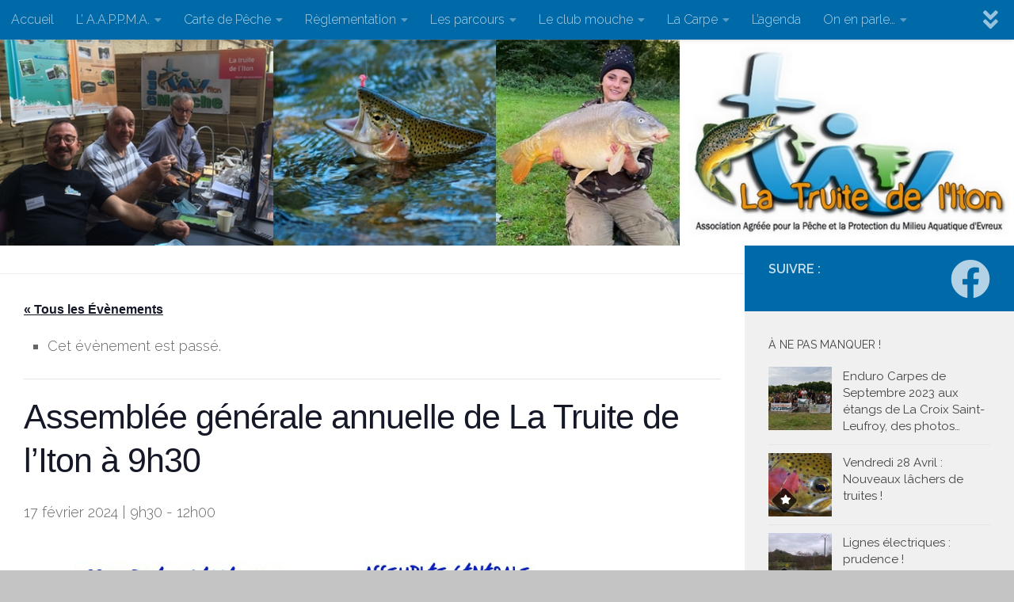

--- FILE ---
content_type: text/html; charset=UTF-8
request_url: http://www.latruitedeliton.fr/agenda/assemblee-generale-de-la-truite-de-liton-2/
body_size: 17681
content:
<!DOCTYPE html>
<html class="no-js" lang="fr-FR">
<head>
  <meta charset="UTF-8">
  <meta name="viewport" content="width=device-width, initial-scale=1.0">
  <link rel="profile" href="https://gmpg.org/xfn/11" />
  <link rel="pingback" href="http://www.latruitedeliton.fr/xmlrpc.php">

  <title>Évènements en janvier 2026 &#8211; La Truite de l&#039;Iton</title>
<link rel='stylesheet' id='tribe-events-views-v2-bootstrap-datepicker-styles-css' href='http://www.latruitedeliton.fr/wp-content/plugins/the-events-calendar/vendor/bootstrap-datepicker/css/bootstrap-datepicker.standalone.min.css?ver=6.15.15' media='all' />
<link rel='stylesheet' id='tec-variables-skeleton-css' href='http://www.latruitedeliton.fr/wp-content/plugins/the-events-calendar/common/build/css/variables-skeleton.css?ver=6.10.2' media='all' />
<link rel='stylesheet' id='tribe-common-skeleton-style-css' href='http://www.latruitedeliton.fr/wp-content/plugins/the-events-calendar/common/build/css/common-skeleton.css?ver=6.10.2' media='all' />
<link rel='stylesheet' id='tribe-tooltipster-css-css' href='http://www.latruitedeliton.fr/wp-content/plugins/the-events-calendar/common/vendor/tooltipster/tooltipster.bundle.min.css?ver=6.10.2' media='all' />
<link rel='stylesheet' id='tribe-events-views-v2-skeleton-css' href='http://www.latruitedeliton.fr/wp-content/plugins/the-events-calendar/build/css/views-skeleton.css?ver=6.15.15' media='all' />
<link rel='stylesheet' id='tec-variables-full-css' href='http://www.latruitedeliton.fr/wp-content/plugins/the-events-calendar/common/build/css/variables-full.css?ver=6.10.2' media='all' />
<link rel='stylesheet' id='tribe-common-full-style-css' href='http://www.latruitedeliton.fr/wp-content/plugins/the-events-calendar/common/build/css/common-full.css?ver=6.10.2' media='all' />
<link rel='stylesheet' id='tribe-events-views-v2-full-css' href='http://www.latruitedeliton.fr/wp-content/plugins/the-events-calendar/build/css/views-full.css?ver=6.15.15' media='all' />
<link rel='stylesheet' id='tribe-events-views-v2-print-css' href='http://www.latruitedeliton.fr/wp-content/plugins/the-events-calendar/build/css/views-print.css?ver=6.15.15' media='print' />
<meta name='robots' content='max-image-preview:large' />
<script>document.documentElement.className = document.documentElement.className.replace("no-js","js");</script>
<link rel="alternate" type="application/rss+xml" title="La Truite de l&#039;Iton &raquo; Flux" href="https://www.latruitedeliton.fr/feed/" />
<link rel="alternate" type="application/rss+xml" title="La Truite de l&#039;Iton &raquo; Flux des commentaires" href="https://www.latruitedeliton.fr/comments/feed/" />
<link rel="alternate" type="text/calendar" title="La Truite de l&#039;Iton &raquo; Flux iCal" href="https://www.latruitedeliton.fr/agenda/?ical=1" />
<link id="hu-user-gfont" href="//fonts.googleapis.com/css?family=Raleway:400,300,600" rel="stylesheet" type="text/css"><link rel="alternate" type="application/rss+xml" title="La Truite de l&#039;Iton &raquo; Assemblée générale annuelle de La Truite de l&rsquo;Iton à 9h30 Flux des commentaires" href="https://www.latruitedeliton.fr/agenda/assemblee-generale-de-la-truite-de-liton-2/feed/" />
<link rel="alternate" title="oEmbed (JSON)" type="application/json+oembed" href="https://www.latruitedeliton.fr/wp-json/oembed/1.0/embed?url=https%3A%2F%2Fwww.latruitedeliton.fr%2Fagenda%2Fassemblee-generale-de-la-truite-de-liton-2%2F" />
<link rel="alternate" title="oEmbed (XML)" type="text/xml+oembed" href="https://www.latruitedeliton.fr/wp-json/oembed/1.0/embed?url=https%3A%2F%2Fwww.latruitedeliton.fr%2Fagenda%2Fassemblee-generale-de-la-truite-de-liton-2%2F&#038;format=xml" />
<style id='wp-img-auto-sizes-contain-inline-css'>
img:is([sizes=auto i],[sizes^="auto," i]){contain-intrinsic-size:3000px 1500px}
/*# sourceURL=wp-img-auto-sizes-contain-inline-css */
</style>
<link rel='stylesheet' id='twb-open-sans-css' href='https://fonts.googleapis.com/css?family=Open+Sans%3A300%2C400%2C500%2C600%2C700%2C800&#038;display=swap&#038;ver=6.9' media='all' />
<link rel='stylesheet' id='twbbwg-global-css' href='http://www.latruitedeliton.fr/wp-content/plugins/photo-gallery/booster/assets/css/global.css?ver=1.0.0' media='all' />
<link rel='stylesheet' id='dashicons-css' href='http://www.latruitedeliton.fr/wp-includes/css/dashicons.min.css?ver=6.9' media='all' />
<link rel='stylesheet' id='event-tickets-tickets-css-css' href='http://www.latruitedeliton.fr/wp-content/plugins/event-tickets/build/css/tickets.css?ver=5.27.3' media='all' />
<link rel='stylesheet' id='event-tickets-tickets-rsvp-css-css' href='http://www.latruitedeliton.fr/wp-content/plugins/event-tickets/build/css/rsvp-v1.css?ver=5.27.3' media='all' />
<link rel='stylesheet' id='tribe-events-v2-single-skeleton-css' href='http://www.latruitedeliton.fr/wp-content/plugins/the-events-calendar/build/css/tribe-events-single-skeleton.css?ver=6.15.15' media='all' />
<link rel='stylesheet' id='tribe-events-v2-single-skeleton-full-css' href='http://www.latruitedeliton.fr/wp-content/plugins/the-events-calendar/build/css/tribe-events-single-full.css?ver=6.15.15' media='all' />
<style id='wp-emoji-styles-inline-css'>

	img.wp-smiley, img.emoji {
		display: inline !important;
		border: none !important;
		box-shadow: none !important;
		height: 1em !important;
		width: 1em !important;
		margin: 0 0.07em !important;
		vertical-align: -0.1em !important;
		background: none !important;
		padding: 0 !important;
	}
/*# sourceURL=wp-emoji-styles-inline-css */
</style>
<link rel='stylesheet' id='wp-block-library-css' href='http://www.latruitedeliton.fr/wp-includes/css/dist/block-library/style.min.css?ver=6.9' media='all' />
<style id='global-styles-inline-css'>
:root{--wp--preset--aspect-ratio--square: 1;--wp--preset--aspect-ratio--4-3: 4/3;--wp--preset--aspect-ratio--3-4: 3/4;--wp--preset--aspect-ratio--3-2: 3/2;--wp--preset--aspect-ratio--2-3: 2/3;--wp--preset--aspect-ratio--16-9: 16/9;--wp--preset--aspect-ratio--9-16: 9/16;--wp--preset--color--black: #000000;--wp--preset--color--cyan-bluish-gray: #abb8c3;--wp--preset--color--white: #ffffff;--wp--preset--color--pale-pink: #f78da7;--wp--preset--color--vivid-red: #cf2e2e;--wp--preset--color--luminous-vivid-orange: #ff6900;--wp--preset--color--luminous-vivid-amber: #fcb900;--wp--preset--color--light-green-cyan: #7bdcb5;--wp--preset--color--vivid-green-cyan: #00d084;--wp--preset--color--pale-cyan-blue: #8ed1fc;--wp--preset--color--vivid-cyan-blue: #0693e3;--wp--preset--color--vivid-purple: #9b51e0;--wp--preset--gradient--vivid-cyan-blue-to-vivid-purple: linear-gradient(135deg,rgb(6,147,227) 0%,rgb(155,81,224) 100%);--wp--preset--gradient--light-green-cyan-to-vivid-green-cyan: linear-gradient(135deg,rgb(122,220,180) 0%,rgb(0,208,130) 100%);--wp--preset--gradient--luminous-vivid-amber-to-luminous-vivid-orange: linear-gradient(135deg,rgb(252,185,0) 0%,rgb(255,105,0) 100%);--wp--preset--gradient--luminous-vivid-orange-to-vivid-red: linear-gradient(135deg,rgb(255,105,0) 0%,rgb(207,46,46) 100%);--wp--preset--gradient--very-light-gray-to-cyan-bluish-gray: linear-gradient(135deg,rgb(238,238,238) 0%,rgb(169,184,195) 100%);--wp--preset--gradient--cool-to-warm-spectrum: linear-gradient(135deg,rgb(74,234,220) 0%,rgb(151,120,209) 20%,rgb(207,42,186) 40%,rgb(238,44,130) 60%,rgb(251,105,98) 80%,rgb(254,248,76) 100%);--wp--preset--gradient--blush-light-purple: linear-gradient(135deg,rgb(255,206,236) 0%,rgb(152,150,240) 100%);--wp--preset--gradient--blush-bordeaux: linear-gradient(135deg,rgb(254,205,165) 0%,rgb(254,45,45) 50%,rgb(107,0,62) 100%);--wp--preset--gradient--luminous-dusk: linear-gradient(135deg,rgb(255,203,112) 0%,rgb(199,81,192) 50%,rgb(65,88,208) 100%);--wp--preset--gradient--pale-ocean: linear-gradient(135deg,rgb(255,245,203) 0%,rgb(182,227,212) 50%,rgb(51,167,181) 100%);--wp--preset--gradient--electric-grass: linear-gradient(135deg,rgb(202,248,128) 0%,rgb(113,206,126) 100%);--wp--preset--gradient--midnight: linear-gradient(135deg,rgb(2,3,129) 0%,rgb(40,116,252) 100%);--wp--preset--font-size--small: 13px;--wp--preset--font-size--medium: 20px;--wp--preset--font-size--large: 36px;--wp--preset--font-size--x-large: 42px;--wp--preset--spacing--20: 0.44rem;--wp--preset--spacing--30: 0.67rem;--wp--preset--spacing--40: 1rem;--wp--preset--spacing--50: 1.5rem;--wp--preset--spacing--60: 2.25rem;--wp--preset--spacing--70: 3.38rem;--wp--preset--spacing--80: 5.06rem;--wp--preset--shadow--natural: 6px 6px 9px rgba(0, 0, 0, 0.2);--wp--preset--shadow--deep: 12px 12px 50px rgba(0, 0, 0, 0.4);--wp--preset--shadow--sharp: 6px 6px 0px rgba(0, 0, 0, 0.2);--wp--preset--shadow--outlined: 6px 6px 0px -3px rgb(255, 255, 255), 6px 6px rgb(0, 0, 0);--wp--preset--shadow--crisp: 6px 6px 0px rgb(0, 0, 0);}:where(.is-layout-flex){gap: 0.5em;}:where(.is-layout-grid){gap: 0.5em;}body .is-layout-flex{display: flex;}.is-layout-flex{flex-wrap: wrap;align-items: center;}.is-layout-flex > :is(*, div){margin: 0;}body .is-layout-grid{display: grid;}.is-layout-grid > :is(*, div){margin: 0;}:where(.wp-block-columns.is-layout-flex){gap: 2em;}:where(.wp-block-columns.is-layout-grid){gap: 2em;}:where(.wp-block-post-template.is-layout-flex){gap: 1.25em;}:where(.wp-block-post-template.is-layout-grid){gap: 1.25em;}.has-black-color{color: var(--wp--preset--color--black) !important;}.has-cyan-bluish-gray-color{color: var(--wp--preset--color--cyan-bluish-gray) !important;}.has-white-color{color: var(--wp--preset--color--white) !important;}.has-pale-pink-color{color: var(--wp--preset--color--pale-pink) !important;}.has-vivid-red-color{color: var(--wp--preset--color--vivid-red) !important;}.has-luminous-vivid-orange-color{color: var(--wp--preset--color--luminous-vivid-orange) !important;}.has-luminous-vivid-amber-color{color: var(--wp--preset--color--luminous-vivid-amber) !important;}.has-light-green-cyan-color{color: var(--wp--preset--color--light-green-cyan) !important;}.has-vivid-green-cyan-color{color: var(--wp--preset--color--vivid-green-cyan) !important;}.has-pale-cyan-blue-color{color: var(--wp--preset--color--pale-cyan-blue) !important;}.has-vivid-cyan-blue-color{color: var(--wp--preset--color--vivid-cyan-blue) !important;}.has-vivid-purple-color{color: var(--wp--preset--color--vivid-purple) !important;}.has-black-background-color{background-color: var(--wp--preset--color--black) !important;}.has-cyan-bluish-gray-background-color{background-color: var(--wp--preset--color--cyan-bluish-gray) !important;}.has-white-background-color{background-color: var(--wp--preset--color--white) !important;}.has-pale-pink-background-color{background-color: var(--wp--preset--color--pale-pink) !important;}.has-vivid-red-background-color{background-color: var(--wp--preset--color--vivid-red) !important;}.has-luminous-vivid-orange-background-color{background-color: var(--wp--preset--color--luminous-vivid-orange) !important;}.has-luminous-vivid-amber-background-color{background-color: var(--wp--preset--color--luminous-vivid-amber) !important;}.has-light-green-cyan-background-color{background-color: var(--wp--preset--color--light-green-cyan) !important;}.has-vivid-green-cyan-background-color{background-color: var(--wp--preset--color--vivid-green-cyan) !important;}.has-pale-cyan-blue-background-color{background-color: var(--wp--preset--color--pale-cyan-blue) !important;}.has-vivid-cyan-blue-background-color{background-color: var(--wp--preset--color--vivid-cyan-blue) !important;}.has-vivid-purple-background-color{background-color: var(--wp--preset--color--vivid-purple) !important;}.has-black-border-color{border-color: var(--wp--preset--color--black) !important;}.has-cyan-bluish-gray-border-color{border-color: var(--wp--preset--color--cyan-bluish-gray) !important;}.has-white-border-color{border-color: var(--wp--preset--color--white) !important;}.has-pale-pink-border-color{border-color: var(--wp--preset--color--pale-pink) !important;}.has-vivid-red-border-color{border-color: var(--wp--preset--color--vivid-red) !important;}.has-luminous-vivid-orange-border-color{border-color: var(--wp--preset--color--luminous-vivid-orange) !important;}.has-luminous-vivid-amber-border-color{border-color: var(--wp--preset--color--luminous-vivid-amber) !important;}.has-light-green-cyan-border-color{border-color: var(--wp--preset--color--light-green-cyan) !important;}.has-vivid-green-cyan-border-color{border-color: var(--wp--preset--color--vivid-green-cyan) !important;}.has-pale-cyan-blue-border-color{border-color: var(--wp--preset--color--pale-cyan-blue) !important;}.has-vivid-cyan-blue-border-color{border-color: var(--wp--preset--color--vivid-cyan-blue) !important;}.has-vivid-purple-border-color{border-color: var(--wp--preset--color--vivid-purple) !important;}.has-vivid-cyan-blue-to-vivid-purple-gradient-background{background: var(--wp--preset--gradient--vivid-cyan-blue-to-vivid-purple) !important;}.has-light-green-cyan-to-vivid-green-cyan-gradient-background{background: var(--wp--preset--gradient--light-green-cyan-to-vivid-green-cyan) !important;}.has-luminous-vivid-amber-to-luminous-vivid-orange-gradient-background{background: var(--wp--preset--gradient--luminous-vivid-amber-to-luminous-vivid-orange) !important;}.has-luminous-vivid-orange-to-vivid-red-gradient-background{background: var(--wp--preset--gradient--luminous-vivid-orange-to-vivid-red) !important;}.has-very-light-gray-to-cyan-bluish-gray-gradient-background{background: var(--wp--preset--gradient--very-light-gray-to-cyan-bluish-gray) !important;}.has-cool-to-warm-spectrum-gradient-background{background: var(--wp--preset--gradient--cool-to-warm-spectrum) !important;}.has-blush-light-purple-gradient-background{background: var(--wp--preset--gradient--blush-light-purple) !important;}.has-blush-bordeaux-gradient-background{background: var(--wp--preset--gradient--blush-bordeaux) !important;}.has-luminous-dusk-gradient-background{background: var(--wp--preset--gradient--luminous-dusk) !important;}.has-pale-ocean-gradient-background{background: var(--wp--preset--gradient--pale-ocean) !important;}.has-electric-grass-gradient-background{background: var(--wp--preset--gradient--electric-grass) !important;}.has-midnight-gradient-background{background: var(--wp--preset--gradient--midnight) !important;}.has-small-font-size{font-size: var(--wp--preset--font-size--small) !important;}.has-medium-font-size{font-size: var(--wp--preset--font-size--medium) !important;}.has-large-font-size{font-size: var(--wp--preset--font-size--large) !important;}.has-x-large-font-size{font-size: var(--wp--preset--font-size--x-large) !important;}
/*# sourceURL=global-styles-inline-css */
</style>

<style id='classic-theme-styles-inline-css'>
/*! This file is auto-generated */
.wp-block-button__link{color:#fff;background-color:#32373c;border-radius:9999px;box-shadow:none;text-decoration:none;padding:calc(.667em + 2px) calc(1.333em + 2px);font-size:1.125em}.wp-block-file__button{background:#32373c;color:#fff;text-decoration:none}
/*# sourceURL=/wp-includes/css/classic-themes.min.css */
</style>
<link rel='stylesheet' id='contact-form-7-css' href='http://www.latruitedeliton.fr/wp-content/plugins/contact-form-7/includes/css/styles.css?ver=6.1.4' media='all' />
<link rel='stylesheet' id='bwg_fonts-css' href='http://www.latruitedeliton.fr/wp-content/plugins/photo-gallery/css/bwg-fonts/fonts.css?ver=0.0.1' media='all' />
<link rel='stylesheet' id='sumoselect-css' href='http://www.latruitedeliton.fr/wp-content/plugins/photo-gallery/css/sumoselect.min.css?ver=3.4.6' media='all' />
<link rel='stylesheet' id='mCustomScrollbar-css' href='http://www.latruitedeliton.fr/wp-content/plugins/photo-gallery/css/jquery.mCustomScrollbar.min.css?ver=3.1.5' media='all' />
<link rel='stylesheet' id='bwg_frontend-css' href='http://www.latruitedeliton.fr/wp-content/plugins/photo-gallery/css/styles.min.css?ver=1.8.37' media='all' />
<link rel='stylesheet' id='responsive-lightbox-swipebox-css' href='http://www.latruitedeliton.fr/wp-content/plugins/responsive-lightbox/assets/swipebox/swipebox.min.css?ver=1.5.2' media='all' />
<link rel='stylesheet' id='hueman-main-style-css' href='http://www.latruitedeliton.fr/wp-content/themes/hueman/assets/front/css/main.min.css?ver=3.7.27' media='all' />
<style id='hueman-main-style-inline-css'>
body { font-family:'Raleway', Arial, sans-serif;font-size:1.00rem }@media only screen and (min-width: 720px) {
        .nav > li { font-size:1.00rem; }
      }::selection { background-color: #006aa8; }
::-moz-selection { background-color: #006aa8; }a,a>span.hu-external::after,.themeform label .required,#flexslider-featured .flex-direction-nav .flex-next:hover,#flexslider-featured .flex-direction-nav .flex-prev:hover,.post-hover:hover .post-title a,.post-title a:hover,.sidebar.s1 .post-nav li a:hover i,.content .post-nav li a:hover i,.post-related a:hover,.sidebar.s1 .widget_rss ul li a,#footer .widget_rss ul li a,.sidebar.s1 .widget_calendar a,#footer .widget_calendar a,.sidebar.s1 .alx-tab .tab-item-category a,.sidebar.s1 .alx-posts .post-item-category a,.sidebar.s1 .alx-tab li:hover .tab-item-title a,.sidebar.s1 .alx-tab li:hover .tab-item-comment a,.sidebar.s1 .alx-posts li:hover .post-item-title a,#footer .alx-tab .tab-item-category a,#footer .alx-posts .post-item-category a,#footer .alx-tab li:hover .tab-item-title a,#footer .alx-tab li:hover .tab-item-comment a,#footer .alx-posts li:hover .post-item-title a,.comment-tabs li.active a,.comment-awaiting-moderation,.child-menu a:hover,.child-menu .current_page_item > a,.wp-pagenavi a{ color: #006aa8; }input[type="submit"],.themeform button[type="submit"],.sidebar.s1 .sidebar-top,.sidebar.s1 .sidebar-toggle,#flexslider-featured .flex-control-nav li a.flex-active,.post-tags a:hover,.sidebar.s1 .widget_calendar caption,#footer .widget_calendar caption,.author-bio .bio-avatar:after,.commentlist li.bypostauthor > .comment-body:after,.commentlist li.comment-author-admin > .comment-body:after{ background-color: #006aa8; }.post-format .format-container { border-color: #006aa8; }.sidebar.s1 .alx-tabs-nav li.active a,#footer .alx-tabs-nav li.active a,.comment-tabs li.active a,.wp-pagenavi a:hover,.wp-pagenavi a:active,.wp-pagenavi span.current{ border-bottom-color: #006aa8!important; }.sidebar.s2 .post-nav li a:hover i,
.sidebar.s2 .widget_rss ul li a,
.sidebar.s2 .widget_calendar a,
.sidebar.s2 .alx-tab .tab-item-category a,
.sidebar.s2 .alx-posts .post-item-category a,
.sidebar.s2 .alx-tab li:hover .tab-item-title a,
.sidebar.s2 .alx-tab li:hover .tab-item-comment a,
.sidebar.s2 .alx-posts li:hover .post-item-title a { color: #357ebf; }
.sidebar.s2 .sidebar-top,.sidebar.s2 .sidebar-toggle,.post-comments,.jp-play-bar,.jp-volume-bar-value,.sidebar.s2 .widget_calendar caption{ background-color: #357ebf; }.sidebar.s2 .alx-tabs-nav li.active a { border-bottom-color: #357ebf; }
.post-comments::before { border-right-color: #357ebf; }
      .search-expand,
              #nav-topbar.nav-container { background-color: #006aa8}@media only screen and (min-width: 720px) {
                #nav-topbar .nav ul { background-color: #006aa8; }
              }.is-scrolled #header .nav-container.desktop-sticky,
              .is-scrolled #header .search-expand { background-color: #006aa8; background-color: rgba(0,106,168,0.90) }.is-scrolled .topbar-transparent #nav-topbar.desktop-sticky .nav ul { background-color: #006aa8; background-color: rgba(0,106,168,0.95) }#header { background-color: #ffffff; }
@media only screen and (min-width: 720px) {
  #nav-header .nav ul { background-color: #ffffff; }
}
        #header #nav-mobile { background-color: #33363b; }.is-scrolled #header #nav-mobile { background-color: #33363b; background-color: rgba(51,54,59,0.90) }#nav-header.nav-container, #main-header-search .search-expand { background-color: #e5e5e5; }
@media only screen and (min-width: 720px) {
  #nav-header .nav ul { background-color: #e5e5e5; }
}
        .site-title a img { max-height: 140px; }body { background-color: #c4c4c4; }
/*# sourceURL=hueman-main-style-inline-css */
</style>
<link rel='stylesheet' id='hueman-font-awesome-css' href='http://www.latruitedeliton.fr/wp-content/themes/hueman/assets/front/css/font-awesome.min.css?ver=3.7.27' media='all' />
<link rel='stylesheet' id='event-tickets-rsvp-css' href='http://www.latruitedeliton.fr/wp-content/plugins/event-tickets/build/css/rsvp.css?ver=5.27.3' media='all' />
<script src="http://www.latruitedeliton.fr/wp-includes/js/jquery/jquery.min.js?ver=3.7.1" id="jquery-core-js"></script>
<script src="http://www.latruitedeliton.fr/wp-includes/js/jquery/jquery-migrate.min.js?ver=3.4.1" id="jquery-migrate-js"></script>
<script src="http://www.latruitedeliton.fr/wp-content/plugins/photo-gallery/booster/assets/js/circle-progress.js?ver=1.2.2" id="twbbwg-circle-js"></script>
<script id="twbbwg-global-js-extra">
var twb = {"nonce":"d34b0c8b48","ajax_url":"https://www.latruitedeliton.fr/wp-admin/admin-ajax.php","plugin_url":"http://www.latruitedeliton.fr/wp-content/plugins/photo-gallery/booster","href":"https://www.latruitedeliton.fr/wp-admin/admin.php?page=twbbwg_photo-gallery"};
var twb = {"nonce":"d34b0c8b48","ajax_url":"https://www.latruitedeliton.fr/wp-admin/admin-ajax.php","plugin_url":"http://www.latruitedeliton.fr/wp-content/plugins/photo-gallery/booster","href":"https://www.latruitedeliton.fr/wp-admin/admin.php?page=twbbwg_photo-gallery"};
//# sourceURL=twbbwg-global-js-extra
</script>
<script src="http://www.latruitedeliton.fr/wp-content/plugins/photo-gallery/booster/assets/js/global.js?ver=1.0.0" id="twbbwg-global-js"></script>
<script src="http://www.latruitedeliton.fr/wp-content/plugins/the-events-calendar/common/build/js/tribe-common.js?ver=9c44e11f3503a33e9540" id="tribe-common-js"></script>
<script src="http://www.latruitedeliton.fr/wp-content/plugins/the-events-calendar/build/js/views/breakpoints.js?ver=4208de2df2852e0b91ec" id="tribe-events-views-v2-breakpoints-js"></script>
<script src="http://www.latruitedeliton.fr/wp-content/plugins/photo-gallery/js/jquery.sumoselect.min.js?ver=3.4.6" id="sumoselect-js"></script>
<script src="http://www.latruitedeliton.fr/wp-content/plugins/photo-gallery/js/tocca.min.js?ver=2.0.9" id="bwg_mobile-js"></script>
<script src="http://www.latruitedeliton.fr/wp-content/plugins/photo-gallery/js/jquery.mCustomScrollbar.concat.min.js?ver=3.1.5" id="mCustomScrollbar-js"></script>
<script src="http://www.latruitedeliton.fr/wp-content/plugins/photo-gallery/js/jquery.fullscreen.min.js?ver=0.6.0" id="jquery-fullscreen-js"></script>
<script id="bwg_frontend-js-extra">
var bwg_objectsL10n = {"bwg_field_required":"field is required.","bwg_mail_validation":"This is not a valid email address.","bwg_search_result":"There are no images matching your search.","bwg_select_tag":"Select Tag","bwg_order_by":"Order By","bwg_search":"Search","bwg_show_ecommerce":"Show Ecommerce","bwg_hide_ecommerce":"Hide Ecommerce","bwg_show_comments":"Show Comments","bwg_hide_comments":"Hide Comments","bwg_restore":"Restore","bwg_maximize":"Maximize","bwg_fullscreen":"Fullscreen","bwg_exit_fullscreen":"Exit Fullscreen","bwg_search_tag":"SEARCH...","bwg_tag_no_match":"No tags found","bwg_all_tags_selected":"All tags selected","bwg_tags_selected":"tags selected","play":"Play","pause":"Pause","is_pro":"","bwg_play":"Play","bwg_pause":"Pause","bwg_hide_info":"Hide info","bwg_show_info":"Show info","bwg_hide_rating":"Hide rating","bwg_show_rating":"Show rating","ok":"Ok","cancel":"Cancel","select_all":"Select all","lazy_load":"0","lazy_loader":"http://www.latruitedeliton.fr/wp-content/plugins/photo-gallery/images/ajax_loader.png","front_ajax":"0","bwg_tag_see_all":"see all tags","bwg_tag_see_less":"see less tags"};
//# sourceURL=bwg_frontend-js-extra
</script>
<script src="http://www.latruitedeliton.fr/wp-content/plugins/photo-gallery/js/scripts.min.js?ver=1.8.37" id="bwg_frontend-js"></script>
<script src="http://www.latruitedeliton.fr/wp-content/plugins/responsive-lightbox/assets/dompurify/purify.min.js?ver=3.3.1" id="dompurify-js"></script>
<script id="responsive-lightbox-sanitizer-js-before">
window.RLG = window.RLG || {}; window.RLG.sanitizeAllowedHosts = ["youtube.com","www.youtube.com","youtu.be","vimeo.com","player.vimeo.com"];
//# sourceURL=responsive-lightbox-sanitizer-js-before
</script>
<script src="http://www.latruitedeliton.fr/wp-content/plugins/responsive-lightbox/js/sanitizer.js?ver=2.7.0" id="responsive-lightbox-sanitizer-js"></script>
<script src="http://www.latruitedeliton.fr/wp-content/plugins/responsive-lightbox/assets/swipebox/jquery.swipebox.min.js?ver=1.5.2" id="responsive-lightbox-swipebox-js"></script>
<script src='http://www.latruitedeliton.fr/wp-content/plugins/the-events-calendar/common/build/js/underscore-before.js'></script>
<script src="http://www.latruitedeliton.fr/wp-includes/js/underscore.min.js?ver=1.13.7" id="underscore-js"></script>
<script src='http://www.latruitedeliton.fr/wp-content/plugins/the-events-calendar/common/build/js/underscore-after.js'></script>
<script src="http://www.latruitedeliton.fr/wp-content/plugins/responsive-lightbox/assets/infinitescroll/infinite-scroll.pkgd.min.js?ver=4.0.1" id="responsive-lightbox-infinite-scroll-js"></script>
<script id="responsive-lightbox-js-before">
var rlArgs = {"script":"swipebox","selector":"lightbox","customEvents":"","activeGalleries":true,"animation":true,"hideCloseButtonOnMobile":false,"removeBarsOnMobile":false,"hideBars":true,"hideBarsDelay":5000,"videoMaxWidth":1080,"useSVG":false,"loopAtEnd":false,"woocommerce_gallery":false,"ajaxurl":"https:\/\/www.latruitedeliton.fr\/wp-admin\/admin-ajax.php","nonce":"3d44fb7e92","preview":false,"postId":3260,"scriptExtension":false};

//# sourceURL=responsive-lightbox-js-before
</script>
<script src="http://www.latruitedeliton.fr/wp-content/plugins/responsive-lightbox/js/front.js?ver=2.7.0" id="responsive-lightbox-js"></script>
<script src="http://www.latruitedeliton.fr/wp-content/themes/hueman/assets/front/js/libs/mobile-detect.min.js?ver=3.7.27" id="mobile-detect-js" defer></script>
<link rel="https://api.w.org/" href="https://www.latruitedeliton.fr/wp-json/" /><link rel="alternate" title="JSON" type="application/json" href="https://www.latruitedeliton.fr/wp-json/wp/v2/tribe_events/3260" /><link rel="EditURI" type="application/rsd+xml" title="RSD" href="https://www.latruitedeliton.fr/xmlrpc.php?rsd" />
<meta name="generator" content="WordPress 6.9" />
<link rel="canonical" href="https://www.latruitedeliton.fr/agenda/assemblee-generale-de-la-truite-de-liton-2/" />
<link rel='shortlink' href='https://www.latruitedeliton.fr/?p=3260' />
<meta name="et-api-version" content="v1"><meta name="et-api-origin" content="https://www.latruitedeliton.fr"><link rel="https://theeventscalendar.com/" href="https://www.latruitedeliton.fr/wp-json/tribe/tickets/v1/" /><meta name="tec-api-version" content="v1"><meta name="tec-api-origin" content="https://www.latruitedeliton.fr"><link rel="alternate" href="https://www.latruitedeliton.fr/wp-json/tribe/events/v1/events/3260" />    <link rel="preload" as="font" type="font/woff2" href="http://www.latruitedeliton.fr/wp-content/themes/hueman/assets/front/webfonts/fa-brands-400.woff2?v=5.15.2" crossorigin="anonymous"/>
    <link rel="preload" as="font" type="font/woff2" href="http://www.latruitedeliton.fr/wp-content/themes/hueman/assets/front/webfonts/fa-regular-400.woff2?v=5.15.2" crossorigin="anonymous"/>
    <link rel="preload" as="font" type="font/woff2" href="http://www.latruitedeliton.fr/wp-content/themes/hueman/assets/front/webfonts/fa-solid-900.woff2?v=5.15.2" crossorigin="anonymous"/>
  <!--[if lt IE 9]>
<script src="http://www.latruitedeliton.fr/wp-content/themes/hueman/assets/front/js/ie/html5shiv-printshiv.min.js"></script>
<script src="http://www.latruitedeliton.fr/wp-content/themes/hueman/assets/front/js/ie/selectivizr.js"></script>
<![endif]-->
<script type="application/ld+json">
[{"@context":"http://schema.org","@type":"Event","name":"Assembl\u00e9e g\u00e9n\u00e9rale annuelle de La Truite de l&rsquo;Iton \u00e0 9h30","description":"","image":"https://www.latruitedeliton.fr/wp-content/uploads/2022/01/ag6.jpg","url":"https://www.latruitedeliton.fr/agenda/assemblee-generale-de-la-truite-de-liton-2/","eventAttendanceMode":"https://schema.org/OfflineEventAttendanceMode","eventStatus":"https://schema.org/EventScheduled","startDate":"2024-02-17T09:30:00+01:00","endDate":"2024-02-17T12:00:00+01:00","location":{"@type":"Place","name":"salle Jules Janin, 6 Boulevard Adela\u00efde et Jules Janin \u00e0 Evreux","description":"","url":"","address":{"@type":"PostalAddress"},"telephone":"","sameAs":""},"organizer":{"@type":"Person","name":"La Truite de l&rsquo;Iton","description":"","url":"","telephone":"","email":"&#108;atrui&#116;e&#100;e&#108;&#105;t&#111;&#110;&#64;gma&#105;&#108;&#46;c&#111;&#109;","sameAs":""},"performer":"Organization"}]
</script><link rel="icon" href="https://www.latruitedeliton.fr/wp-content/uploads/2019/12/cropped-images-28-1-32x32.jpg" sizes="32x32" />
<link rel="icon" href="https://www.latruitedeliton.fr/wp-content/uploads/2019/12/cropped-images-28-1-192x192.jpg" sizes="192x192" />
<link rel="apple-touch-icon" href="https://www.latruitedeliton.fr/wp-content/uploads/2019/12/cropped-images-28-1-180x180.jpg" />
<meta name="msapplication-TileImage" content="https://www.latruitedeliton.fr/wp-content/uploads/2019/12/cropped-images-28-1-270x270.jpg" />
</head>

<body class="wp-singular tribe_events-template-default single single-tribe_events postid-3260 wp-custom-logo wp-embed-responsive wp-theme-hueman tribe-no-js page-template-hueman tec-no-tickets-on-recurring tec-no-rsvp-on-recurring tribe-filter-live col-2cl boxed topbar-enabled mobile-sidebar-hide header-desktop-sticky header-mobile-sticky hueman-3-7-27 chrome events-single tribe-events-style-full tribe-events-style-theme tribe-theme-hueman">
<div id="wrapper">
  <a class="screen-reader-text skip-link" href="#content">Skip to content</a>
  
  <header id="header" class="specific-mobile-menu-on one-mobile-menu mobile_menu header-ads-desktop  topbar-transparent has-header-img">
        <nav class="nav-container group mobile-menu mobile-sticky " id="nav-mobile" data-menu-id="header-1">
  <div class="mobile-title-logo-in-header"><p class="site-title">                  <a class="custom-logo-link" href="https://www.latruitedeliton.fr/" rel="home" title="La Truite de l&#039;Iton | Page d'accueil"><img src="https://www.latruitedeliton.fr/wp-content/uploads/2019/09/cropped-Logo-1-1.jpg" alt="La Truite de l&#039;Iton" width="464" height="257"/></a>                </p></div>
        
                    <!-- <div class="ham__navbar-toggler collapsed" aria-expanded="false">
          <div class="ham__navbar-span-wrapper">
            <span class="ham-toggler-menu__span"></span>
          </div>
        </div> -->
        <button class="ham__navbar-toggler-two collapsed" title="Menu" aria-expanded="false">
          <span class="ham__navbar-span-wrapper">
            <span class="line line-1"></span>
            <span class="line line-2"></span>
            <span class="line line-3"></span>
          </span>
        </button>
            
      <div class="nav-text"></div>
      <div class="nav-wrap container">
                  <ul class="nav container-inner group mobile-search">
                            <li>
                  <form role="search" method="get" class="search-form" action="https://www.latruitedeliton.fr/">
				<label>
					<span class="screen-reader-text">Rechercher :</span>
					<input type="search" class="search-field" placeholder="Rechercher…" value="" name="s" />
				</label>
				<input type="submit" class="search-submit" value="Rechercher" />
			</form>                </li>
                      </ul>
                <ul id="menu-menu-principal" class="nav container-inner group"><li id="menu-item-1460" class="menu-item menu-item-type-custom menu-item-object-custom menu-item-1460"><a href="http://www.latruitedeliton.fr/">Accueil</a></li>
<li id="menu-item-1754" class="menu-item menu-item-type-post_type menu-item-object-page menu-item-has-children menu-item-1754"><a href="https://www.latruitedeliton.fr/laappma/">L&rsquo; A.A.P.P.M.A.</a>
<ul class="sub-menu">
	<li id="menu-item-1654" class="menu-item menu-item-type-post_type menu-item-object-page menu-item-1654"><a href="https://www.latruitedeliton.fr/gestion-halieutique/travaux/">Les travaux</a></li>
	<li id="menu-item-1625" class="menu-item menu-item-type-post_type menu-item-object-page menu-item-1625"><a href="https://www.latruitedeliton.fr/reglementation/reciprocite-eure/">Réciprocité Eure</a></li>
	<li id="menu-item-1526" class="menu-item menu-item-type-post_type menu-item-object-page menu-item-1526"><a href="https://www.latruitedeliton.fr/reglementation/egho/">L&rsquo; E.H.G.O.</a></li>
	<li id="menu-item-4459" class="menu-item menu-item-type-post_type menu-item-object-page menu-item-4459"><a href="https://www.latruitedeliton.fr/contact/le-bureau/">Le Bureau de l&rsquo; A.A.P.P.M.A.</a></li>
	<li id="menu-item-1503" class="menu-item menu-item-type-post_type menu-item-object-page menu-item-1503"><a href="https://www.latruitedeliton.fr/gestion-halieutique/">Gestion Halieutique</a></li>
	<li id="menu-item-1615" class="menu-item menu-item-type-post_type menu-item-object-page menu-item-1615"><a href="https://www.latruitedeliton.fr/gestion-halieutique/plan-de-gestion-piscicole/">Plan de Gestion Piscicole</a></li>
</ul>
</li>
<li id="menu-item-1758" class="menu-item menu-item-type-post_type menu-item-object-page menu-item-has-children menu-item-1758"><a href="https://www.latruitedeliton.fr/carte-de-peche/">Carte de Pêche</a>
<ul class="sub-menu">
	<li id="menu-item-1782" class="menu-item menu-item-type-post_type menu-item-object-page menu-item-1782"><a href="https://www.latruitedeliton.fr/depositaires/">Nos dépositaires</a></li>
	<li id="menu-item-5555" class="menu-item menu-item-type-post_type menu-item-object-page menu-item-5555"><a href="https://www.latruitedeliton.fr/reservation-peche-de-nuit/">Réservation pêche de nuit aux étangs</a></li>
</ul>
</li>
<li id="menu-item-1507" class="menu-item menu-item-type-post_type menu-item-object-page menu-item-has-children menu-item-1507"><a href="https://www.latruitedeliton.fr/reglementation/">Règlementation</a>
<ul class="sub-menu">
	<li id="menu-item-1730" class="menu-item menu-item-type-post_type menu-item-object-page menu-item-1730"><a href="https://www.latruitedeliton.fr/reglementation/periode-douverture/">Les périodes d&rsquo;ouverture</a></li>
	<li id="menu-item-1911" class="menu-item menu-item-type-post_type menu-item-object-page menu-item-1911"><a href="https://www.latruitedeliton.fr/reglementation/reglement-interieur-2022/">La réglementation</a></li>
	<li id="menu-item-1739" class="menu-item menu-item-type-post_type menu-item-object-page menu-item-1739"><a href="https://www.latruitedeliton.fr/arretes-prefectoraux/">Arrêtés préfectoraux</a></li>
</ul>
</li>
<li id="menu-item-1467" class="menu-item menu-item-type-post_type menu-item-object-page menu-item-has-children menu-item-1467"><a href="https://www.latruitedeliton.fr/nos-parcours/">Les parcours</a>
<ul class="sub-menu">
	<li id="menu-item-4906" class="menu-item menu-item-type-post_type menu-item-object-post menu-item-4906"><a href="https://www.latruitedeliton.fr/coordonnees-gps/">Tous les parcours de la Truite de l&rsquo;Iton accessibles avec votre GPS !</a></li>
	<li id="menu-item-1474" class="menu-item menu-item-type-post_type menu-item-object-page menu-item-has-children menu-item-1474"><a href="https://www.latruitedeliton.fr/nos-parcours/1ere-categorie/">1ère Catégorie</a>
	<ul class="sub-menu">
		<li id="menu-item-1891" class="menu-item menu-item-type-post_type menu-item-object-page menu-item-1891"><a href="https://www.latruitedeliton.fr/nos-parcours/parcours-iton/">Parcours « Iton »</a></li>
		<li id="menu-item-1485" class="menu-item menu-item-type-post_type menu-item-object-page menu-item-1485"><a href="https://www.latruitedeliton.fr/pacours-loisirs/">Parcours « Loisirs »</a></li>
		<li id="menu-item-2471" class="menu-item menu-item-type-post_type menu-item-object-page menu-item-2471"><a href="https://www.latruitedeliton.fr/parcours-mouche/">Parcours « Mouche »</a></li>
	</ul>
</li>
	<li id="menu-item-1472" class="menu-item menu-item-type-post_type menu-item-object-page menu-item-1472"><a href="https://www.latruitedeliton.fr/leure/">2ème catégorie : Parcours « Eure »</a></li>
	<li id="menu-item-1477" class="menu-item menu-item-type-post_type menu-item-object-page menu-item-1477"><a href="https://www.latruitedeliton.fr/les-etangs/">Les étangs</a></li>
	<li id="menu-item-3216" class="menu-item menu-item-type-custom menu-item-object-custom menu-item-3216"><a target="_blank" href="http://www.eure-peche.com/3367-ou-pecher-.htm">Carte interactive du 27</a></li>
</ul>
</li>
<li id="menu-item-3086" class="menu-item menu-item-type-post_type menu-item-object-page menu-item-has-children menu-item-3086"><a href="https://www.latruitedeliton.fr/club-mouche/">Le club mouche</a>
<ul class="sub-menu">
	<li id="menu-item-1511" class="menu-item menu-item-type-post_type menu-item-object-page menu-item-1511"><a href="https://www.latruitedeliton.fr/club-mouche/">Le Club mouche</a></li>
	<li id="menu-item-3096" class="menu-item menu-item-type-custom menu-item-object-custom menu-item-3096"><a href="http://www.latruitedeliton.fr/agenda/">Les rendez-vous du Club sur l&rsquo;agenda</a></li>
	<li id="menu-item-3840" class="menu-item menu-item-type-post_type menu-item-object-page menu-item-3840"><a href="https://www.latruitedeliton.fr/montages-de-mouches/">Montages de mouches : à vos étaux !</a></li>
</ul>
</li>
<li id="menu-item-5543" class="menu-item menu-item-type-post_type menu-item-object-page menu-item-has-children menu-item-5543"><a href="https://www.latruitedeliton.fr/la-carpe/">La Carpe</a>
<ul class="sub-menu">
	<li id="menu-item-5557" class="menu-item menu-item-type-post_type menu-item-object-post menu-item-5557"><a href="https://www.latruitedeliton.fr/enduro-carpes-2023/">Enduro Carpes de Septembre 2023 aux étangs de La Croix Saint-Leufroy, des photos&#8230;</a></li>
	<li id="menu-item-5551" class="menu-item menu-item-type-post_type menu-item-object-page menu-item-5551"><a href="https://www.latruitedeliton.fr/reservation-peche-de-nuit/">Réservation pêche de nuit aux étangs</a></li>
</ul>
</li>
<li id="menu-item-1633" class="menu-item menu-item-type-custom menu-item-object-custom menu-item-1633"><a href="http://www.latruitedeliton.fr/agenda/">L&rsquo;agenda</a></li>
<li id="menu-item-3059" class="menu-item menu-item-type-post_type menu-item-object-page menu-item-has-children menu-item-3059"><a href="https://www.latruitedeliton.fr/on-en-parle/">On en parle&#8230;</a>
<ul class="sub-menu">
	<li id="menu-item-4206" class="menu-item menu-item-type-post_type menu-item-object-page menu-item-4206"><a href="https://www.latruitedeliton.fr/revue-de-presse-2/">Revue de presse</a></li>
	<li id="menu-item-3122" class="menu-item menu-item-type-post_type menu-item-object-page menu-item-3122"><a href="https://www.latruitedeliton.fr/album-photos/">Album photos</a></li>
</ul>
</li>
<li id="menu-item-3076" class="menu-item menu-item-type-post_type menu-item-object-page menu-item-has-children menu-item-3076"><a href="https://www.latruitedeliton.fr/contact/">Contact &#038; liens</a>
<ul class="sub-menu">
	<li id="menu-item-1442" class="menu-item menu-item-type-post_type menu-item-object-page menu-item-1442"><a href="https://www.latruitedeliton.fr/contact/">Nous écrire</a></li>
	<li id="menu-item-4899" class="menu-item menu-item-type-post_type menu-item-object-page menu-item-4899"><a href="https://www.latruitedeliton.fr/reservation-peche-de-nuit/">Réservation pêche de nuit aux étangs</a></li>
	<li id="menu-item-4461" class="menu-item menu-item-type-post_type menu-item-object-page menu-item-4461"><a href="https://www.latruitedeliton.fr/contact/le-bureau/">Le Bureau de l&rsquo; A.A.P.P.M.A.</a></li>
	<li id="menu-item-2140" class="menu-item menu-item-type-post_type menu-item-object-page menu-item-2140"><a href="https://www.latruitedeliton.fr/liens/">Liens</a></li>
</ul>
</li>
</ul>      </div>
</nav><!--/#nav-topbar-->  
        <nav class="nav-container group desktop-menu desktop-sticky " id="nav-topbar" data-menu-id="header-2">
    <div class="nav-text"></div>
  <div class="topbar-toggle-down">
    <i class="fas fa-angle-double-down" aria-hidden="true" data-toggle="down" title="Agrandir le menu"></i>
    <i class="fas fa-angle-double-up" aria-hidden="true" data-toggle="up" title="Réduire le menu"></i>
  </div>
  <div class="nav-wrap container">
    <ul id="menu-menu-principal-1" class="nav container-inner group"><li class="menu-item menu-item-type-custom menu-item-object-custom menu-item-1460"><a href="http://www.latruitedeliton.fr/">Accueil</a></li>
<li class="menu-item menu-item-type-post_type menu-item-object-page menu-item-has-children menu-item-1754"><a href="https://www.latruitedeliton.fr/laappma/">L&rsquo; A.A.P.P.M.A.</a>
<ul class="sub-menu">
	<li class="menu-item menu-item-type-post_type menu-item-object-page menu-item-1654"><a href="https://www.latruitedeliton.fr/gestion-halieutique/travaux/">Les travaux</a></li>
	<li class="menu-item menu-item-type-post_type menu-item-object-page menu-item-1625"><a href="https://www.latruitedeliton.fr/reglementation/reciprocite-eure/">Réciprocité Eure</a></li>
	<li class="menu-item menu-item-type-post_type menu-item-object-page menu-item-1526"><a href="https://www.latruitedeliton.fr/reglementation/egho/">L&rsquo; E.H.G.O.</a></li>
	<li class="menu-item menu-item-type-post_type menu-item-object-page menu-item-4459"><a href="https://www.latruitedeliton.fr/contact/le-bureau/">Le Bureau de l&rsquo; A.A.P.P.M.A.</a></li>
	<li class="menu-item menu-item-type-post_type menu-item-object-page menu-item-1503"><a href="https://www.latruitedeliton.fr/gestion-halieutique/">Gestion Halieutique</a></li>
	<li class="menu-item menu-item-type-post_type menu-item-object-page menu-item-1615"><a href="https://www.latruitedeliton.fr/gestion-halieutique/plan-de-gestion-piscicole/">Plan de Gestion Piscicole</a></li>
</ul>
</li>
<li class="menu-item menu-item-type-post_type menu-item-object-page menu-item-has-children menu-item-1758"><a href="https://www.latruitedeliton.fr/carte-de-peche/">Carte de Pêche</a>
<ul class="sub-menu">
	<li class="menu-item menu-item-type-post_type menu-item-object-page menu-item-1782"><a href="https://www.latruitedeliton.fr/depositaires/">Nos dépositaires</a></li>
	<li class="menu-item menu-item-type-post_type menu-item-object-page menu-item-5555"><a href="https://www.latruitedeliton.fr/reservation-peche-de-nuit/">Réservation pêche de nuit aux étangs</a></li>
</ul>
</li>
<li class="menu-item menu-item-type-post_type menu-item-object-page menu-item-has-children menu-item-1507"><a href="https://www.latruitedeliton.fr/reglementation/">Règlementation</a>
<ul class="sub-menu">
	<li class="menu-item menu-item-type-post_type menu-item-object-page menu-item-1730"><a href="https://www.latruitedeliton.fr/reglementation/periode-douverture/">Les périodes d&rsquo;ouverture</a></li>
	<li class="menu-item menu-item-type-post_type menu-item-object-page menu-item-1911"><a href="https://www.latruitedeliton.fr/reglementation/reglement-interieur-2022/">La réglementation</a></li>
	<li class="menu-item menu-item-type-post_type menu-item-object-page menu-item-1739"><a href="https://www.latruitedeliton.fr/arretes-prefectoraux/">Arrêtés préfectoraux</a></li>
</ul>
</li>
<li class="menu-item menu-item-type-post_type menu-item-object-page menu-item-has-children menu-item-1467"><a href="https://www.latruitedeliton.fr/nos-parcours/">Les parcours</a>
<ul class="sub-menu">
	<li class="menu-item menu-item-type-post_type menu-item-object-post menu-item-4906"><a href="https://www.latruitedeliton.fr/coordonnees-gps/">Tous les parcours de la Truite de l&rsquo;Iton accessibles avec votre GPS !</a></li>
	<li class="menu-item menu-item-type-post_type menu-item-object-page menu-item-has-children menu-item-1474"><a href="https://www.latruitedeliton.fr/nos-parcours/1ere-categorie/">1ère Catégorie</a>
	<ul class="sub-menu">
		<li class="menu-item menu-item-type-post_type menu-item-object-page menu-item-1891"><a href="https://www.latruitedeliton.fr/nos-parcours/parcours-iton/">Parcours « Iton »</a></li>
		<li class="menu-item menu-item-type-post_type menu-item-object-page menu-item-1485"><a href="https://www.latruitedeliton.fr/pacours-loisirs/">Parcours « Loisirs »</a></li>
		<li class="menu-item menu-item-type-post_type menu-item-object-page menu-item-2471"><a href="https://www.latruitedeliton.fr/parcours-mouche/">Parcours « Mouche »</a></li>
	</ul>
</li>
	<li class="menu-item menu-item-type-post_type menu-item-object-page menu-item-1472"><a href="https://www.latruitedeliton.fr/leure/">2ème catégorie : Parcours « Eure »</a></li>
	<li class="menu-item menu-item-type-post_type menu-item-object-page menu-item-1477"><a href="https://www.latruitedeliton.fr/les-etangs/">Les étangs</a></li>
	<li class="menu-item menu-item-type-custom menu-item-object-custom menu-item-3216"><a target="_blank" href="http://www.eure-peche.com/3367-ou-pecher-.htm">Carte interactive du 27</a></li>
</ul>
</li>
<li class="menu-item menu-item-type-post_type menu-item-object-page menu-item-has-children menu-item-3086"><a href="https://www.latruitedeliton.fr/club-mouche/">Le club mouche</a>
<ul class="sub-menu">
	<li class="menu-item menu-item-type-post_type menu-item-object-page menu-item-1511"><a href="https://www.latruitedeliton.fr/club-mouche/">Le Club mouche</a></li>
	<li class="menu-item menu-item-type-custom menu-item-object-custom menu-item-3096"><a href="http://www.latruitedeliton.fr/agenda/">Les rendez-vous du Club sur l&rsquo;agenda</a></li>
	<li class="menu-item menu-item-type-post_type menu-item-object-page menu-item-3840"><a href="https://www.latruitedeliton.fr/montages-de-mouches/">Montages de mouches : à vos étaux !</a></li>
</ul>
</li>
<li class="menu-item menu-item-type-post_type menu-item-object-page menu-item-has-children menu-item-5543"><a href="https://www.latruitedeliton.fr/la-carpe/">La Carpe</a>
<ul class="sub-menu">
	<li class="menu-item menu-item-type-post_type menu-item-object-post menu-item-5557"><a href="https://www.latruitedeliton.fr/enduro-carpes-2023/">Enduro Carpes de Septembre 2023 aux étangs de La Croix Saint-Leufroy, des photos&#8230;</a></li>
	<li class="menu-item menu-item-type-post_type menu-item-object-page menu-item-5551"><a href="https://www.latruitedeliton.fr/reservation-peche-de-nuit/">Réservation pêche de nuit aux étangs</a></li>
</ul>
</li>
<li class="menu-item menu-item-type-custom menu-item-object-custom menu-item-1633"><a href="http://www.latruitedeliton.fr/agenda/">L&rsquo;agenda</a></li>
<li class="menu-item menu-item-type-post_type menu-item-object-page menu-item-has-children menu-item-3059"><a href="https://www.latruitedeliton.fr/on-en-parle/">On en parle&#8230;</a>
<ul class="sub-menu">
	<li class="menu-item menu-item-type-post_type menu-item-object-page menu-item-4206"><a href="https://www.latruitedeliton.fr/revue-de-presse-2/">Revue de presse</a></li>
	<li class="menu-item menu-item-type-post_type menu-item-object-page menu-item-3122"><a href="https://www.latruitedeliton.fr/album-photos/">Album photos</a></li>
</ul>
</li>
<li class="menu-item menu-item-type-post_type menu-item-object-page menu-item-has-children menu-item-3076"><a href="https://www.latruitedeliton.fr/contact/">Contact &#038; liens</a>
<ul class="sub-menu">
	<li class="menu-item menu-item-type-post_type menu-item-object-page menu-item-1442"><a href="https://www.latruitedeliton.fr/contact/">Nous écrire</a></li>
	<li class="menu-item menu-item-type-post_type menu-item-object-page menu-item-4899"><a href="https://www.latruitedeliton.fr/reservation-peche-de-nuit/">Réservation pêche de nuit aux étangs</a></li>
	<li class="menu-item menu-item-type-post_type menu-item-object-page menu-item-4461"><a href="https://www.latruitedeliton.fr/contact/le-bureau/">Le Bureau de l&rsquo; A.A.P.P.M.A.</a></li>
	<li class="menu-item menu-item-type-post_type menu-item-object-page menu-item-2140"><a href="https://www.latruitedeliton.fr/liens/">Liens</a></li>
</ul>
</li>
</ul>  </div>
      <div id="topbar-header-search" class="container">
      <div class="container-inner">
        <button class="toggle-search"><i class="fas fa-search"></i></button>
        <div class="search-expand">
          <div class="search-expand-inner"><form role="search" method="get" class="search-form" action="https://www.latruitedeliton.fr/">
				<label>
					<span class="screen-reader-text">Rechercher :</span>
					<input type="search" class="search-field" placeholder="Rechercher…" value="" name="s" />
				</label>
				<input type="submit" class="search-submit" value="Rechercher" />
			</form></div>
        </div>
      </div><!--/.container-inner-->
    </div><!--/.container-->
  
</nav><!--/#nav-topbar-->  
  <div class="container group">
        <div class="container-inner">

                <div id="header-image-wrap">
              <div class="group hu-pad central-header-zone">
                                                  </div>

              <a href="https://www.latruitedeliton.fr/" rel="home"><img src="http://www.latruitedeliton.fr/wp-content/uploads/2022/01/2022-01-11-bandeau-du-site.jpg" width="1380" height="280" alt="" class="new-site-image" srcset="https://www.latruitedeliton.fr/wp-content/uploads/2022/01/2022-01-11-bandeau-du-site.jpg 1380w, https://www.latruitedeliton.fr/wp-content/uploads/2022/01/2022-01-11-bandeau-du-site-300x61.jpg 300w, https://www.latruitedeliton.fr/wp-content/uploads/2022/01/2022-01-11-bandeau-du-site-1024x208.jpg 1024w" sizes="(max-width: 1380px) 100vw, 1380px" decoding="async" fetchpriority="high" /></a>          </div>
      
      
    </div><!--/.container-inner-->
      </div><!--/.container-->

</header><!--/#header-->
  
  <div class="container" id="page">
    <div class="container-inner">
            <div class="main">
        <div class="main-inner group">
          
              <main class="content" id="content">
              <div class="page-title hu-pad group">
          	        <h1></h1>
    	
    </div><!--/.page-title-->
          <div class="hu-pad group">
            
  <article class="group post-0 page type-page status-publish hentry">

    
    <div class="entry themeform">
      <section id="tribe-events" role="main"><div class="tribe-events-before-html"></div><span class="tribe-events-ajax-loading"><img class="tribe-events-spinner-medium" src="http://www.latruitedeliton.fr/wp-content/plugins/the-events-calendar/src/resources/images/tribe-loading.gif" alt="Chargement Évènements" /></span>
<div id="tribe-events-content" class="tribe-events-single">

	<p class="tribe-events-back">
		<a href="https://www.latruitedeliton.fr/agenda/"> &laquo; Tous les Évènements</a>
	</p>

	<!-- Notices -->
	<div class="tribe-events-notices"><ul><li>Cet évènement est passé.</li></ul></div>
	<h1 class="tribe-events-single-event-title">Assemblée générale annuelle de La Truite de l&rsquo;Iton à 9h30</h1>
	<div class="tribe-events-schedule tribe-clearfix">
		<div><span class="tribe-event-date-start">17 février 2024 |  9h30</span> - <span class="tribe-event-time">12h00</span></div>			</div>

	<!-- Event header -->
	<div id="tribe-events-header"  data-title="Assemblée générale annuelle de La Truite de l&rsquo;Iton à 9h30 &#8211; La Truite de l&#039;Iton" data-viewtitle="Assemblée générale annuelle de La Truite de l&rsquo;Iton à 9h30">
		<!-- Navigation -->
		<nav class="tribe-events-nav-pagination" aria-label="Navigation Évènement">
			<ul class="tribe-events-sub-nav">
				<li class="tribe-events-nav-previous"><a href="https://www.latruitedeliton.fr/agenda/salon-des-peches-a-la-mouche-en-bretagne-carhaix/"><span>&laquo;</span> Salon des Pêches à la Mouche en Bretagne &#8211; Carhaix</a></li>
				<li class="tribe-events-nav-next"><a href="https://www.latruitedeliton.fr/agenda/club-mouche-56/">Club Mouche à 14h00 <span>&raquo;</span></a></li>
			</ul>
			<!-- .tribe-events-sub-nav -->
		</nav>
	</div>
	<!-- #tribe-events-header -->

			<div id="post-3260" class="post-3260 tribe_events type-tribe_events status-publish has-post-thumbnail hentry tribe_events_cat-animation tribe_events_cat-en-bref tribe_events_cat-vie-du-club cat_animation cat_en-bref cat_vie-du-club">
			<!-- Event featured image, but exclude link -->
			<div class="tribe-events-event-image"><img width="380" height="243" src="https://www.latruitedeliton.fr/wp-content/uploads/2022/01/ag6.jpg" class="attachment-full size-full wp-post-image" alt="" srcset="https://www.latruitedeliton.fr/wp-content/uploads/2022/01/ag6.jpg 380w, https://www.latruitedeliton.fr/wp-content/uploads/2022/01/ag6-300x192.jpg 300w" sizes="(max-width: 380px) 100vw, 380px" /></div>
			<!-- Event content -->
						<div class="tribe-events-single-event-description tribe-events-content">
				<p><img decoding="async" class="alignnone wp-image-4665 size-medium" src="https://www.latruitedeliton.fr/wp-content/uploads/2022/01/ag6-300x192.jpg" alt="" width="300" height="192" srcset="https://www.latruitedeliton.fr/wp-content/uploads/2022/01/ag6-300x192.jpg 300w, https://www.latruitedeliton.fr/wp-content/uploads/2022/01/ag6.jpg 380w" sizes="(max-width: 300px) 100vw, 300px" /></p>
			</div>
			<!-- .tribe-events-single-event-description -->
			<div class="tribe-events tribe-common">
	<div class="tribe-events-c-subscribe-dropdown__container">
		<div class="tribe-events-c-subscribe-dropdown">
			<div class="tribe-common-c-btn-border tribe-events-c-subscribe-dropdown__button">
				<svg
	 class="tribe-common-c-svgicon tribe-common-c-svgicon--cal-export tribe-events-c-subscribe-dropdown__export-icon" 	aria-hidden="true"
	viewBox="0 0 23 17"
	xmlns="http://www.w3.org/2000/svg"
>
	<path fill-rule="evenodd" clip-rule="evenodd" d="M.128.896V16.13c0 .211.145.383.323.383h15.354c.179 0 .323-.172.323-.383V.896c0-.212-.144-.383-.323-.383H.451C.273.513.128.684.128.896Zm16 6.742h-.901V4.679H1.009v10.729h14.218v-3.336h.901V7.638ZM1.01 1.614h14.218v2.058H1.009V1.614Z" />
	<path d="M20.5 9.846H8.312M18.524 6.953l2.89 2.909-2.855 2.855" stroke-width="1.2" stroke-linecap="round" stroke-linejoin="round"/>
</svg>
				<button
					class="tribe-events-c-subscribe-dropdown__button-text"
					aria-expanded="false"
					aria-controls="tribe-events-subscribe-dropdown-content"
					aria-label="Afficher les liens permettant d’ajouter des évènements à votre calendrier"
				>
					Ajouter au calendrier				</button>
				<svg
	 class="tribe-common-c-svgicon tribe-common-c-svgicon--caret-down tribe-events-c-subscribe-dropdown__button-icon" 	aria-hidden="true"
	viewBox="0 0 10 7"
	xmlns="http://www.w3.org/2000/svg"
>
	<path fill-rule="evenodd" clip-rule="evenodd" d="M1.008.609L5 4.6 8.992.61l.958.958L5 6.517.05 1.566l.958-.958z" class="tribe-common-c-svgicon__svg-fill"/>
</svg>
			</div>
			<div id="tribe-events-subscribe-dropdown-content" class="tribe-events-c-subscribe-dropdown__content">
				<ul class="tribe-events-c-subscribe-dropdown__list">
											
<li class="tribe-events-c-subscribe-dropdown__list-item tribe-events-c-subscribe-dropdown__list-item--gcal">
	<a
		href="https://www.google.com/calendar/event?action=TEMPLATE&#038;dates=20240217T093000/20240217T120000&#038;text=Assembl%C3%A9e%20g%C3%A9n%C3%A9rale%20annuelle%20de%20La%20Truite%20de%20l%26rsquo%3BIton%20%C3%A0%209h30&#038;details=%3Cimg+class%3D%22alignnone+wp-image-4665+size-medium%22+src%3D%22http%3A%2F%2Fwww.latruitedeliton.fr%2Fwp-content%2Fuploads%2F2022%2F01%2Fag6-300x192.jpg%22+alt%3D%22%22+width%3D%22300%22+height%3D%22192%22+%2F%3E&#038;location=salle%20Jules%20Janin,%206%20Boulevard%20Adelaïde%20et%20Jules%20Janin%20à%20Evreux&#038;trp=false&#038;ctz=UTC+1&#038;sprop=website:https://www.latruitedeliton.fr"
		class="tribe-events-c-subscribe-dropdown__list-item-link"
		target="_blank"
		rel="noopener noreferrer nofollow noindex"
	>
		Google Agenda	</a>
</li>
											
<li class="tribe-events-c-subscribe-dropdown__list-item tribe-events-c-subscribe-dropdown__list-item--ical">
	<a
		href="webcal://www.latruitedeliton.fr/agenda/assemblee-generale-de-la-truite-de-liton-2/?ical=1"
		class="tribe-events-c-subscribe-dropdown__list-item-link"
		target="_blank"
		rel="noopener noreferrer nofollow noindex"
	>
		iCalendar	</a>
</li>
											
<li class="tribe-events-c-subscribe-dropdown__list-item tribe-events-c-subscribe-dropdown__list-item--outlook-365">
	<a
		href="https://outlook.office.com/owa/?path=/calendar/action/compose&#038;rrv=addevent&#038;startdt=2024-02-17T09%3A30%3A00%2B01%3A00&#038;enddt=2024-02-17T12%3A00%3A00%2B01%3A00&#038;location=salle%20Jules%20Janin,%206%20Boulevard%20Adelaïde%20et%20Jules%20Janin%20à%20Evreux&#038;subject=Assembl%C3%A9e%20g%C3%A9n%C3%A9rale%20annuelle%20de%20La%20Truite%20de%20l%27Iton%20%C3%A0%209h30&#038;body"
		class="tribe-events-c-subscribe-dropdown__list-item-link"
		target="_blank"
		rel="noopener noreferrer nofollow noindex"
	>
		Outlook 365	</a>
</li>
											
<li class="tribe-events-c-subscribe-dropdown__list-item tribe-events-c-subscribe-dropdown__list-item--outlook-live">
	<a
		href="https://outlook.live.com/owa/?path=/calendar/action/compose&#038;rrv=addevent&#038;startdt=2024-02-17T09%3A30%3A00%2B01%3A00&#038;enddt=2024-02-17T12%3A00%3A00%2B01%3A00&#038;location=salle%20Jules%20Janin,%206%20Boulevard%20Adelaïde%20et%20Jules%20Janin%20à%20Evreux&#038;subject=Assembl%C3%A9e%20g%C3%A9n%C3%A9rale%20annuelle%20de%20La%20Truite%20de%20l%27Iton%20%C3%A0%209h30&#038;body"
		class="tribe-events-c-subscribe-dropdown__list-item-link"
		target="_blank"
		rel="noopener noreferrer nofollow noindex"
	>
		Outlook Live	</a>
</li>
									</ul>
			</div>
		</div>
	</div>
</div>

			<!-- Event meta -->
						
	<div class="tribe-events-single-section tribe-events-event-meta primary tribe-clearfix">


<div class="tribe-events-meta-group tribe-events-meta-group-details">
	<h2 class="tribe-events-single-section-title"> Détails </h2>
	<ul class="tribe-events-meta-list">

		
			<li class="tribe-events-meta-item">
				<span class="tribe-events-start-date-label tribe-events-meta-label">Date :</span>
				<span class="tribe-events-meta-value">
					<abbr class="tribe-events-abbr tribe-events-start-date published dtstart" title="2024-02-17"> 17 février 2024 </abbr>
				</span>
			</li>

			<li class="tribe-events-meta-item">
				<span class="tribe-events-start-time-label tribe-events-meta-label">Heure :</span>
				<span class="tribe-events-meta-value">
					<div class="tribe-events-abbr tribe-events-start-time published dtstart" title="2024-02-17">
						9h30 - 12h00											</div>
				</span>
			</li>

		
		
		
		<li class="tribe-events-meta-item"><span class="tribe-events-event-categories-label tribe-events-meta-label">Catégories d’Évènement:</span> <span class="tribe-events-event-categories tribe-events-meta-value"><a href="https://www.latruitedeliton.fr/agenda/categorie/animation/" rel="tag">Animation</a>, <a href="https://www.latruitedeliton.fr/agenda/categorie/en-bref/" rel="tag">En bref</a>, <a href="https://www.latruitedeliton.fr/agenda/categorie/vie-du-club/" rel="tag">Vie du Club</a></span></li>
		
		
			</ul>
</div>

<div class="tribe-events-meta-group tribe-events-meta-group-organizer">
	<h2 class="tribe-events-single-section-title">Organisateur</h2>
	<ul class="tribe-events-meta-list">
					<li class="tribe-events-meta-item tribe-organizer">
				La Truite de l&rsquo;Iton			</li>
							<li class="tribe-events-meta-item">
					<span class="tribe-organizer-email-label tribe-events-meta-label">
						E-mail					</span>
					<span class="tribe-organizer-email tribe-events-meta-value">
						&#108;&#097;&#116;r&#117;i&#116;e&#100;e&#108;it&#111;&#110;&#064;&#103;m&#097;il&#046;c&#111;&#109;					</span>
				</li>
					</ul>
</div>

	</div>


			<div class="tribe-events-single-section tribe-events-event-meta secondary tribe-clearfix">
		
<div class="tribe-events-meta-group tribe-events-meta-group-venue">
	<h2 class="tribe-events-single-section-title"> Lieu </h2>
	<ul class="tribe-events-meta-list">
				<li class="tribe-events-meta-item tribe-venue"> salle Jules Janin, 6 Boulevard Adelaïde et Jules Janin à Evreux </li>

					
			
					
			</ul>
</div>
			</div>
						</div> <!-- #post-x -->
			
	<!-- Event footer -->
	<div id="tribe-events-footer">
		<!-- Navigation -->
		<nav class="tribe-events-nav-pagination" aria-label="Navigation Évènement">
			<ul class="tribe-events-sub-nav">
				<li class="tribe-events-nav-previous"><a href="https://www.latruitedeliton.fr/agenda/salon-des-peches-a-la-mouche-en-bretagne-carhaix/"><span>&laquo;</span> Salon des Pêches à la Mouche en Bretagne &#8211; Carhaix</a></li>
				<li class="tribe-events-nav-next"><a href="https://www.latruitedeliton.fr/agenda/club-mouche-56/">Club Mouche à 14h00 <span>&raquo;</span></a></li>
			</ul>
			<!-- .tribe-events-sub-nav -->
		</nav>
	</div>
	<!-- #tribe-events-footer -->

</div><!-- #tribe-events-content -->
<div class="tribe-events-after-html"></div>
<!--
This calendar is powered by The Events Calendar.
http://evnt.is/18wn
-->
</section>      <nav class="pagination group">
              </nav><!--/.pagination-->
      <div class="clear"></div>
    </div><!--/.entry-->

  </article>

  
<section id="comments" class="themeform">

	
					<!-- comments open, no comments -->
		
	
		<div id="respond" class="comment-respond">
		<h3 id="reply-title" class="comment-reply-title">Laisser un commentaire <small><a rel="nofollow" id="cancel-comment-reply-link" href="/agenda/assemblee-generale-de-la-truite-de-liton-2/#respond" style="display:none;">Annuler la réponse</a></small></h3><p class="must-log-in">Vous devez <a href="https://www.latruitedeliton.fr/wp-login.php?redirect_to=https%3A%2F%2Fwww.latruitedeliton.fr%2Fagenda%2Fassemblee-generale-de-la-truite-de-liton-2%2F">vous connecter</a> pour publier un commentaire.</p>	</div><!-- #respond -->
	
</section><!--/#comments-->
          </div><!--/.hu-pad-->
            </main><!--/.content-->
          

	<div class="sidebar s1 collapsed" data-position="right" data-layout="col-2cl" data-sb-id="s1">

		<button class="sidebar-toggle" title="Étendre la colonne latérale"><i class="fas sidebar-toggle-arrows"></i></button>

		<div class="sidebar-content">

			           			<div class="sidebar-top group">
                        <p>Suivre :</p>                    <ul class="social-links"><li><a rel="nofollow noopener noreferrer" class="social-tooltip"  title="Suivez-nous sur Facebook !" aria-label="Suivez-nous sur Facebook !" href="https://www.facebook.com/AappmaEvreux" target="_blank"  style="font-size:50px"><i class="fab fa-facebook"></i></a></li></ul>  			</div>
			
			
			
			<div id="alxtabs-2" class="widget widget_hu_tabs">
<h3 class="widget-title">à ne pas manquer !</h3>
	<div class="alx-tabs-container">


		

		
						<ul id="tab-popular-2" class="alx-tab group thumbs-enabled">
        								<li>

										<div class="tab-item-thumbnail">
						<a href="https://www.latruitedeliton.fr/enduro-carpes-2023/">
							<img width="80" height="80" src="https://www.latruitedeliton.fr/wp-content/uploads/2023/11/381420045_334213105685985_2011330234763890765_n-160x160.jpg" class="attachment-thumb-small size-thumb-small wp-post-image" alt="" decoding="async" loading="lazy" />																											</a>
					</div>
					
					<div class="tab-item-inner group">
												<p class="tab-item-title"><a href="https://www.latruitedeliton.fr/enduro-carpes-2023/" rel="bookmark">Enduro Carpes de Septembre 2023 aux étangs de La Croix Saint-Leufroy, des photos&#8230;</a></p>
											</div>

				</li>
								<li>

										<div class="tab-item-thumbnail">
						<a href="https://www.latruitedeliton.fr/lacher-truites-avril-2022-2-2/">
							<img width="80" height="80" src="https://www.latruitedeliton.fr/wp-content/uploads/2022/04/truite1-160x160.jpg" class="attachment-thumb-small size-thumb-small wp-post-image" alt="" decoding="async" loading="lazy" />																					<span class="thumb-icon small"><i class="fas fa-star"></i></span>						</a>
					</div>
					
					<div class="tab-item-inner group">
												<p class="tab-item-title"><a href="https://www.latruitedeliton.fr/lacher-truites-avril-2022-2-2/" rel="bookmark">Vendredi 28 Avril : Nouveaux lâchers de truites !</a></p>
											</div>

				</li>
								<li>

										<div class="tab-item-thumbnail">
						<a href="https://www.latruitedeliton.fr/lignes-electriques-prudence/">
							<img width="80" height="80" src="https://www.latruitedeliton.fr/wp-content/uploads/2016/02/Tourneville-1-160x160.jpg" class="attachment-thumb-small size-thumb-small wp-post-image" alt="" decoding="async" loading="lazy" />																					<span class="thumb-icon small"><i class="fas fa-star"></i></span>						</a>
					</div>
					
					<div class="tab-item-inner group">
												<p class="tab-item-title"><a href="https://www.latruitedeliton.fr/lignes-electriques-prudence/" rel="bookmark">Lignes électriques : prudence !</a></p>
											</div>

				</li>
								<li>

										<div class="tab-item-thumbnail">
						<a href="https://www.latruitedeliton.fr/coordonnees-gps-2-2/">
							<img width="80" height="80" src="https://www.latruitedeliton.fr/wp-content/uploads/2019/03/panneau-defense-de-stationner-emplacement-reserve-160x160.png" class="attachment-thumb-small size-thumb-small wp-post-image" alt="" decoding="async" loading="lazy" />																					<span class="thumb-icon small"><i class="fas fa-star"></i></span>						</a>
					</div>
					
					<div class="tab-item-inner group">
												<p class="tab-item-title"><a href="https://www.latruitedeliton.fr/coordonnees-gps-2-2/" rel="bookmark">Le Cativet : Attention à bien vous garer !</a></p>
											</div>

				</li>
								<li>

										<div class="tab-item-thumbnail">
						<a href="https://www.latruitedeliton.fr/forum-associations-2021-2/">
							<img width="80" height="80" src="https://www.latruitedeliton.fr/wp-content/uploads/2022/06/logo-160x160.jpg" class="attachment-thumb-small size-thumb-small wp-post-image" alt="" decoding="async" loading="lazy" />																					<span class="thumb-icon small"><i class="fas fa-star"></i></span>						</a>
					</div>
					
					<div class="tab-item-inner group">
												<p class="tab-item-title"><a href="https://www.latruitedeliton.fr/forum-associations-2021-2/" rel="bookmark">Week-end du 08 au 10 Septembre 2023 : Nous serons au Forum des Associations d&rsquo;Evreux !</a></p>
											</div>

				</li>
								        			</ul><!--/.alx-tab-->

		

		
			</div>

</div>
<div id="categories-2" class="widget widget_categories"><h3 class="widget-title">Les nouvelles par catégories</h3>
			<ul>
					<li class="cat-item cat-item-13"><a href="https://www.latruitedeliton.fr/category/animation/">Animation</a> (25)
</li>
	<li class="cat-item cat-item-29"><a href="https://www.latruitedeliton.fr/category/club-mouche/">Club Mouche</a> (23)
</li>
	<li class="cat-item cat-item-4"><a href="https://www.latruitedeliton.fr/category/ecologie/">Ecologie</a> (6)
</li>
	<li class="cat-item cat-item-64"><a href="https://www.latruitedeliton.fr/category/enduros-aux-etangs-2/">enduros aux etangs</a> (1)
</li>
	<li class="cat-item cat-item-28"><a href="https://www.latruitedeliton.fr/category/les-etangs/">Les étangs</a> (15)
</li>
	<li class="cat-item cat-item-1"><a href="https://www.latruitedeliton.fr/category/non-classe/">Non classé</a> (21)
</li>
	<li class="cat-item cat-item-7"><a href="https://www.latruitedeliton.fr/category/reglementation/">Réglementation</a> (9)
</li>
	<li class="cat-item cat-item-6"><a href="https://www.latruitedeliton.fr/category/travaux/">Travaux</a> (5)
</li>
	<li class="cat-item cat-item-5"><a href="https://www.latruitedeliton.fr/category/vie-de-laappma/">Vie de l&#039;AAPPMA</a> (34)
</li>
			</ul>

			</div>
		</div><!--/.sidebar-content-->

	</div><!--/.sidebar-->

	

        </div><!--/.main-inner-->
      </div><!--/.main-->
    </div><!--/.container-inner-->
  </div><!--/.container-->
    <footer id="footer">

    
    
    
    <section class="container" id="footer-bottom">
      <div class="container-inner">

        <a id="back-to-top" href="#"><i class="fas fa-angle-up"></i></a>

        <div class="hu-pad group">

          <div class="grid one-half">
                        
            <div id="copyright">
                <p>© La Truite de l'Iton </p>
            </div><!--/#copyright-->

            
          </div>

          <div class="grid one-half last">
                                          <ul class="social-links"><li><a rel="nofollow noopener noreferrer" class="social-tooltip"  title="Suivez-nous sur Facebook !" aria-label="Suivez-nous sur Facebook !" href="https://www.facebook.com/AappmaEvreux" target="_blank"  style="font-size:50px"><i class="fab fa-facebook"></i></a></li></ul>                                    </div>

        </div><!--/.hu-pad-->

      </div><!--/.container-inner-->
    </section><!--/.container-->

  </footer><!--/#footer-->

</div><!--/#wrapper-->

<script type="speculationrules">
{"prefetch":[{"source":"document","where":{"and":[{"href_matches":"/*"},{"not":{"href_matches":["/wp-*.php","/wp-admin/*","/wp-content/uploads/*","/wp-content/*","/wp-content/plugins/*","/wp-content/themes/hueman/*","/*\\?(.+)"]}},{"not":{"selector_matches":"a[rel~=\"nofollow\"]"}},{"not":{"selector_matches":".no-prefetch, .no-prefetch a"}}]},"eagerness":"conservative"}]}
</script>
		<script>
		( function ( body ) {
			'use strict';
			body.className = body.className.replace( /\btribe-no-js\b/, 'tribe-js' );
		} )( document.body );
		</script>
		<script> /* <![CDATA[ */var tribe_l10n_datatables = {"aria":{"sort_ascending":": activate to sort column ascending","sort_descending":": activate to sort column descending"},"length_menu":"Show _MENU_ entries","empty_table":"No data available in table","info":"Showing _START_ to _END_ of _TOTAL_ entries","info_empty":"Showing 0 to 0 of 0 entries","info_filtered":"(filtered from _MAX_ total entries)","zero_records":"No matching records found","search":"Search:","all_selected_text":"All items on this page were selected. ","select_all_link":"Select all pages","clear_selection":"Clear Selection.","pagination":{"all":"All","next":"Next","previous":"Previous"},"select":{"rows":{"0":"","_":": Selected %d rows","1":": Selected 1 row"}},"datepicker":{"dayNames":["dimanche","lundi","mardi","mercredi","jeudi","vendredi","samedi"],"dayNamesShort":["dim","lun","mar","mer","jeu","ven","sam"],"dayNamesMin":["D","L","M","M","J","V","S"],"monthNames":["janvier","f\u00e9vrier","mars","avril","mai","juin","juillet","ao\u00fbt","septembre","octobre","novembre","d\u00e9cembre"],"monthNamesShort":["janvier","f\u00e9vrier","mars","avril","mai","juin","juillet","ao\u00fbt","septembre","octobre","novembre","d\u00e9cembre"],"monthNamesMin":["Jan","F\u00e9v","Mar","Avr","Mai","Juin","Juil","Ao\u00fbt","Sep","Oct","Nov","D\u00e9c"],"nextText":"Next","prevText":"Prev","currentText":"Today","closeText":"Done","today":"Today","clear":"Clear"},"registration_prompt":"Information non-sauv\u00e9e pour un participant. Voulez-vous continuer\u00a0?"};/* ]]> */ </script><script src="http://www.latruitedeliton.fr/wp-content/plugins/the-events-calendar/vendor/bootstrap-datepicker/js/bootstrap-datepicker.min.js?ver=6.15.15" id="tribe-events-views-v2-bootstrap-datepicker-js"></script>
<script src="http://www.latruitedeliton.fr/wp-content/plugins/the-events-calendar/build/js/views/viewport.js?ver=3e90f3ec254086a30629" id="tribe-events-views-v2-viewport-js"></script>
<script src="http://www.latruitedeliton.fr/wp-content/plugins/the-events-calendar/build/js/views/accordion.js?ver=b0cf88d89b3e05e7d2ef" id="tribe-events-views-v2-accordion-js"></script>
<script src="http://www.latruitedeliton.fr/wp-content/plugins/the-events-calendar/build/js/views/view-selector.js?ver=a8aa8890141fbcc3162a" id="tribe-events-views-v2-view-selector-js"></script>
<script src="http://www.latruitedeliton.fr/wp-content/plugins/the-events-calendar/build/js/views/ical-links.js?ver=0dadaa0667a03645aee4" id="tribe-events-views-v2-ical-links-js"></script>
<script src="http://www.latruitedeliton.fr/wp-content/plugins/the-events-calendar/build/js/views/navigation-scroll.js?ver=eba0057e0fd877f08e9d" id="tribe-events-views-v2-navigation-scroll-js"></script>
<script src="http://www.latruitedeliton.fr/wp-content/plugins/the-events-calendar/build/js/views/multiday-events.js?ver=780fd76b5b819e3a6ece" id="tribe-events-views-v2-multiday-events-js"></script>
<script src="http://www.latruitedeliton.fr/wp-content/plugins/the-events-calendar/build/js/views/month-mobile-events.js?ver=cee03bfee0063abbd5b8" id="tribe-events-views-v2-month-mobile-events-js"></script>
<script src="http://www.latruitedeliton.fr/wp-content/plugins/the-events-calendar/build/js/views/month-grid.js?ver=b5773d96c9ff699a45dd" id="tribe-events-views-v2-month-grid-js"></script>
<script src="http://www.latruitedeliton.fr/wp-content/plugins/the-events-calendar/common/vendor/tooltipster/tooltipster.bundle.min.js?ver=6.10.2" id="tribe-tooltipster-js"></script>
<script src="http://www.latruitedeliton.fr/wp-content/plugins/the-events-calendar/build/js/views/tooltip.js?ver=82f9d4de83ed0352be8e" id="tribe-events-views-v2-tooltip-js"></script>
<script src="http://www.latruitedeliton.fr/wp-content/plugins/the-events-calendar/build/js/views/events-bar.js?ver=3825b4a45b5c6f3f04b9" id="tribe-events-views-v2-events-bar-js"></script>
<script src="http://www.latruitedeliton.fr/wp-content/plugins/the-events-calendar/build/js/views/events-bar-inputs.js?ver=e3710df171bb081761bd" id="tribe-events-views-v2-events-bar-inputs-js"></script>
<script src="http://www.latruitedeliton.fr/wp-content/plugins/the-events-calendar/build/js/views/datepicker.js?ver=9ae0925bbe975f92bef4" id="tribe-events-views-v2-datepicker-js"></script>
<script src="http://www.latruitedeliton.fr/wp-content/plugins/the-events-calendar/common/build/js/user-agent.js?ver=da75d0bdea6dde3898df" id="tec-user-agent-js"></script>
<script src="http://www.latruitedeliton.fr/wp-content/plugins/event-tickets/build/js/rsvp.js?ver=dab7c1842d0b66486c7c" id="event-tickets-tickets-rsvp-js-js"></script>
<script src="http://www.latruitedeliton.fr/wp-content/plugins/event-tickets/build/js/ticket-details.js?ver=effdcbb0319e200f2e6a" id="event-tickets-details-js-js"></script>
<script src="http://www.latruitedeliton.fr/wp-includes/js/dist/hooks.min.js?ver=dd5603f07f9220ed27f1" id="wp-hooks-js"></script>
<script src="http://www.latruitedeliton.fr/wp-includes/js/dist/i18n.min.js?ver=c26c3dc7bed366793375" id="wp-i18n-js"></script>
<script id="wp-i18n-js-after">
wp.i18n.setLocaleData( { 'text direction\u0004ltr': [ 'ltr' ] } );
//# sourceURL=wp-i18n-js-after
</script>
<script src="http://www.latruitedeliton.fr/wp-content/plugins/contact-form-7/includes/swv/js/index.js?ver=6.1.4" id="swv-js"></script>
<script id="contact-form-7-js-translations">
( function( domain, translations ) {
	var localeData = translations.locale_data[ domain ] || translations.locale_data.messages;
	localeData[""].domain = domain;
	wp.i18n.setLocaleData( localeData, domain );
} )( "contact-form-7", {"translation-revision-date":"2025-02-06 12:02:14+0000","generator":"GlotPress\/4.0.1","domain":"messages","locale_data":{"messages":{"":{"domain":"messages","plural-forms":"nplurals=2; plural=n > 1;","lang":"fr"},"This contact form is placed in the wrong place.":["Ce formulaire de contact est plac\u00e9 dans un mauvais endroit."],"Error:":["Erreur\u00a0:"]}},"comment":{"reference":"includes\/js\/index.js"}} );
//# sourceURL=contact-form-7-js-translations
</script>
<script id="contact-form-7-js-before">
var wpcf7 = {
    "api": {
        "root": "https:\/\/www.latruitedeliton.fr\/wp-json\/",
        "namespace": "contact-form-7\/v1"
    },
    "cached": 1
};
//# sourceURL=contact-form-7-js-before
</script>
<script src="http://www.latruitedeliton.fr/wp-content/plugins/contact-form-7/includes/js/index.js?ver=6.1.4" id="contact-form-7-js"></script>
<script id="hu-front-scripts-js-extra">
var HUParams = {"_disabled":[],"SmoothScroll":{"Enabled":false,"Options":{"touchpadSupport":false}},"centerAllImg":"1","timerOnScrollAllBrowsers":"1","extLinksStyle":"","extLinksTargetExt":"1","extLinksSkipSelectors":{"classes":["btn","button"],"ids":[]},"imgSmartLoadEnabled":"","imgSmartLoadOpts":{"parentSelectors":[".container .content",".post-row",".container .sidebar","#footer","#header-widgets"],"opts":{"excludeImg":[".tc-holder-img"],"fadeIn_options":100,"threshold":0}},"goldenRatio":"1.618","gridGoldenRatioLimit":"350","sbStickyUserSettings":{"desktop":false,"mobile":true},"sidebarOneWidth":"340","sidebarTwoWidth":"260","isWPMobile":"","menuStickyUserSettings":{"desktop":"stick_always","mobile":"stick_up"},"mobileSubmenuExpandOnClick":"1","submenuTogglerIcon":"\u003Ci class=\"fas fa-angle-down\"\u003E\u003C/i\u003E","isDevMode":"","ajaxUrl":"http://www.latruitedeliton.fr/?huajax=1","frontNonce":{"id":"HuFrontNonce","handle":"5771ac747a"},"isWelcomeNoteOn":"","welcomeContent":"","i18n":{"collapsibleExpand":"Expand","collapsibleCollapse":"Collapse"},"deferFontAwesome":"","fontAwesomeUrl":"http://www.latruitedeliton.fr/wp-content/themes/hueman/assets/front/css/font-awesome.min.css?3.7.27","mainScriptUrl":"http://www.latruitedeliton.fr/wp-content/themes/hueman/assets/front/js/scripts.min.js?3.7.27","flexSliderNeeded":"","flexSliderOptions":{"is_rtl":false,"has_touch_support":true,"is_slideshow":true,"slideshow_speed":2200}};
//# sourceURL=hu-front-scripts-js-extra
</script>
<script src="http://www.latruitedeliton.fr/wp-content/themes/hueman/assets/front/js/scripts.min.js?ver=3.7.27" id="hu-front-scripts-js" defer></script>
<script src="http://www.latruitedeliton.fr/wp-includes/js/comment-reply.min.js?ver=6.9" id="comment-reply-js" async data-wp-strategy="async" fetchpriority="low"></script>
<script src="http://www.latruitedeliton.fr/wp-content/plugins/hueman-addons/addons/assets/front/js/jQuerySharrre.min.js?ver=6.9" id="sharrre-js"></script>
<script id="event-tickets-rsvp-js-extra">
var tribe_tickets_rsvp_strings = {"attendee":"Participant %1$s"};
//# sourceURL=event-tickets-rsvp-js-extra
</script>
<script src="http://www.latruitedeliton.fr/wp-content/plugins/event-tickets/build/js/rsvp.js?ver=5.27.3" id="event-tickets-rsvp-js"></script>
<script src="http://www.latruitedeliton.fr/wp-content/plugins/the-events-calendar/common/build/js/utils/query-string.js?ver=694b0604b0c8eafed657" id="tribe-query-string-js"></script>
<script defer src="http://www.latruitedeliton.fr/wp-content/plugins/the-events-calendar/build/js/views/manager.js?ver=6ff3be8cc3be5b9c56e7" id="tribe-events-views-v2-manager-js"></script>
<script id="wp-emoji-settings" type="application/json">
{"baseUrl":"https://s.w.org/images/core/emoji/17.0.2/72x72/","ext":".png","svgUrl":"https://s.w.org/images/core/emoji/17.0.2/svg/","svgExt":".svg","source":{"concatemoji":"http://www.latruitedeliton.fr/wp-includes/js/wp-emoji-release.min.js?ver=6.9"}}
</script>
<script type="module">
/*! This file is auto-generated */
const a=JSON.parse(document.getElementById("wp-emoji-settings").textContent),o=(window._wpemojiSettings=a,"wpEmojiSettingsSupports"),s=["flag","emoji"];function i(e){try{var t={supportTests:e,timestamp:(new Date).valueOf()};sessionStorage.setItem(o,JSON.stringify(t))}catch(e){}}function c(e,t,n){e.clearRect(0,0,e.canvas.width,e.canvas.height),e.fillText(t,0,0);t=new Uint32Array(e.getImageData(0,0,e.canvas.width,e.canvas.height).data);e.clearRect(0,0,e.canvas.width,e.canvas.height),e.fillText(n,0,0);const a=new Uint32Array(e.getImageData(0,0,e.canvas.width,e.canvas.height).data);return t.every((e,t)=>e===a[t])}function p(e,t){e.clearRect(0,0,e.canvas.width,e.canvas.height),e.fillText(t,0,0);var n=e.getImageData(16,16,1,1);for(let e=0;e<n.data.length;e++)if(0!==n.data[e])return!1;return!0}function u(e,t,n,a){switch(t){case"flag":return n(e,"\ud83c\udff3\ufe0f\u200d\u26a7\ufe0f","\ud83c\udff3\ufe0f\u200b\u26a7\ufe0f")?!1:!n(e,"\ud83c\udde8\ud83c\uddf6","\ud83c\udde8\u200b\ud83c\uddf6")&&!n(e,"\ud83c\udff4\udb40\udc67\udb40\udc62\udb40\udc65\udb40\udc6e\udb40\udc67\udb40\udc7f","\ud83c\udff4\u200b\udb40\udc67\u200b\udb40\udc62\u200b\udb40\udc65\u200b\udb40\udc6e\u200b\udb40\udc67\u200b\udb40\udc7f");case"emoji":return!a(e,"\ud83e\u1fac8")}return!1}function f(e,t,n,a){let r;const o=(r="undefined"!=typeof WorkerGlobalScope&&self instanceof WorkerGlobalScope?new OffscreenCanvas(300,150):document.createElement("canvas")).getContext("2d",{willReadFrequently:!0}),s=(o.textBaseline="top",o.font="600 32px Arial",{});return e.forEach(e=>{s[e]=t(o,e,n,a)}),s}function r(e){var t=document.createElement("script");t.src=e,t.defer=!0,document.head.appendChild(t)}a.supports={everything:!0,everythingExceptFlag:!0},new Promise(t=>{let n=function(){try{var e=JSON.parse(sessionStorage.getItem(o));if("object"==typeof e&&"number"==typeof e.timestamp&&(new Date).valueOf()<e.timestamp+604800&&"object"==typeof e.supportTests)return e.supportTests}catch(e){}return null}();if(!n){if("undefined"!=typeof Worker&&"undefined"!=typeof OffscreenCanvas&&"undefined"!=typeof URL&&URL.createObjectURL&&"undefined"!=typeof Blob)try{var e="postMessage("+f.toString()+"("+[JSON.stringify(s),u.toString(),c.toString(),p.toString()].join(",")+"));",a=new Blob([e],{type:"text/javascript"});const r=new Worker(URL.createObjectURL(a),{name:"wpTestEmojiSupports"});return void(r.onmessage=e=>{i(n=e.data),r.terminate(),t(n)})}catch(e){}i(n=f(s,u,c,p))}t(n)}).then(e=>{for(const n in e)a.supports[n]=e[n],a.supports.everything=a.supports.everything&&a.supports[n],"flag"!==n&&(a.supports.everythingExceptFlag=a.supports.everythingExceptFlag&&a.supports[n]);var t;a.supports.everythingExceptFlag=a.supports.everythingExceptFlag&&!a.supports.flag,a.supports.everything||((t=a.source||{}).concatemoji?r(t.concatemoji):t.wpemoji&&t.twemoji&&(r(t.twemoji),r(t.wpemoji)))});
//# sourceURL=http://www.latruitedeliton.fr/wp-includes/js/wp-emoji-loader.min.js
</script>
<!--[if lt IE 9]>
<script src="http://www.latruitedeliton.fr/wp-content/themes/hueman/assets/front/js/ie/respond.js"></script>
<![endif]-->
</body>
</html>
<!-- Dynamic page generated in 0.613 seconds. -->
<!-- Cached page generated by WP-Super-Cache on 2026-01-31 05:08:44 -->

<!-- super cache -->